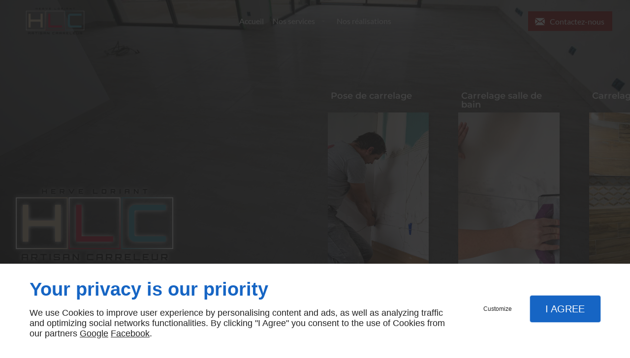

--- FILE ---
content_type: text/html; charset=utf-8
request_url: https://www.hlc-carrelage.fr/entreprise-carrelage-metz-type-carrelage-petite-salle-bains.php
body_size: 11286
content:
<!DOCTYPE html>
<html class="no-js" lang="fr"><head><meta charset="utf-8" /><meta name="viewport" content="width=device-width, initial-scale=1.0" /><meta lang="" name="keywords" content="salle de bains rénovation Thionvilles,Carrelage salle de bain Marly,Carrelage salle de bain Amnéville,Carrelage mural Woippy,Carrelage mural Thionville,Carrelage mural Saint-Avold,Carrelage mural Pont-à-Mousson,Carrelage mural Nancy,Carrelage mural Montigny-lès-Metz,Carrelage mural Marly" /><meta lang="" name="description" content="À la recherche d’un expert en pose de carrelage pour une petite salle de bains ? Contactez HLC CARRELAGE près de Metz."  /><meta name="robots" content="index, follow" /><title>Quel type de carrelage pour une petite salle de bains ? Metz - HLC CARRELAGE</title> <script>
(function (adwordsId, adwordsLabel) {
function callTracking(event) {
var link = event.currentTarget;
try {
Epeius.addModule({trackerId: 'ga4', id: 'ga4_ct'});
Epeius.addModule({
trackerId: 'gaw',
id: 'gaw_ct',
config: {key: adwordsId, label: adwordsLabel}
});
} catch (e) {
console.warn("Error with call-tracking !", e);
}
console.log('call-tracking');
var req = new XMLHttpRequest();
req.addEventListener("load", function () {
window.location.href = link.href;
});
req.open("GET", "/lnk-ct.json");
req.send();
event.stopImmediatePropagation();
event.preventDefault();
return false;
}
window.addEventListener('load', function () {
var calltrackingLinks = document.querySelectorAll("a[href^=tel]");
for (var i = 0; i < calltrackingLinks.length; i++) {
calltrackingLinks[i].addEventListener("click", callTracking);
}
});
})('11041121843', 'zeemCJ-7l_ADELPM6JAp')
</script>
 <!--[if lt IE 9]>
<script src="/AMBIANCE_FACI012LMS_barberShop-grid/js/vendor/html5shiv.min.js"></script>
<![endif]-->
<link href="/css/ambiance.min.css?v=1743417629" rel="stylesheet" type="text/css" /><link href="/css/styles.PAGE_MRBLOJDS9E.min.css?v=1743492922" rel="stylesheet" type="text/css" /><link href="/favicon-120x120.png" rel="shortcut icon" /><link href="/favicon-152x152.png" rel="shortcut icon" /><link href="/favicon-16x16.png" rel="shortcut icon" /><link href="/favicon-180x180.png" rel="shortcut icon" /><link href="/favicon-192x192.png" rel="shortcut icon" /><link href="/favicon-32x32.png" rel="shortcut icon" /><link href="/favicon-512x512.png" rel="shortcut icon" /><link href="/favicon-60x60.png" rel="shortcut icon" /><link href="/favicon-76x76.png" rel="shortcut icon" /><link href="/favicon-96x96.png" rel="shortcut icon" /><link href="/favicon.ico" rel="shortcut icon" /></head><body itemscope itemtype="http://schema.org/Organization" class="home gridAmbiance" id="PAGE_MRBLOJDS9E">
<div class="stickyfooter">
<!-- ==================================
Tab mobile spacer
=================================== -->
<div id="tab-mobile-spacer"></div>
<!-- ==================================
Header
=================================== -->
<input id="publicPath" value="" hidden /><header class="dzone-header">
<div class="grid-template">
<figure class="block-logo">
<a href="/">
<span class="logo"><img itemprop="logo" alt="HLC carrelage" src="ressources/images/09ea0444b7b6.png" width="450" height="231" /></span>
</a>
</figure>
<div class="block-slogan">
<p class="slogan">
Votre expert en pose de <strong>carrelage</strong>
</p>
</div>
<div class="block-contact">
<div itemscope="" itemtype="http://schema.org/PostalAddress" itemprop="address" class="contact-address">
<p itemprop="streetAddress">
<span class="ico"><svg xmlns="http://www.w3.org/2000/svg" xmlns:xlink="http://www.w3.org/1999/xlink" width="16" height="16" viewBox="0 0 512 512" fill="#000000" class="icon-location1"><path class="color1" d="M65.7 194.4v-0.8c0-26.4 5-51.4 14.9-74.8 9.9-23.5 23.5-43.9 40.7-61.4 17.2-17.5 37.3-31.4 60.4-41.8C204.7 5.2 229.2 0 255.2 0h0.8 0.8c26 0 50.5 5.2 73.6 15.6C353.4 26 373.5 40 390.7 57.5c17.2 17.5 30.8 38.1 40.7 61.6 9.9 23.5 14.9 48.5 14.9 75v0.8c0 1-0.1 1.8-0.4 2.3 -0.3 0.5-0.4 1.3-0.4 2.3v2.3c-0.5 6-1.1 11.7-1.7 17.1 -0.6 5.4-1.5 11.1-2.5 17.1 -1 7.5-4.7 18-10.9 31.6 -6.3 13.6-13.7 28.7-22.2 45.4 -8.6 16.7-17.9 33.8-28.1 51.2 -10.2 17.5-20.2 33.9-29.9 49.3 -9.7 15.4-18.3 28.5-25.7 39.4 -7.4 10.9-12.6 17.9-15.7 21 -4.6 4.7-9.6 9.4-15.1 14.2 -5.5 4.8-10.8 8.9-16.1 12.4 -5.2 3.5-9.8 6.3-13.8 8.3 -4 2.1-6.7 3.1-8.2 3.1s-4.4-1-8.6-3.1c-4.2-2.1-8.9-5-14.1-8.7 -5.2-3.8-10.5-8-16-12.8 -5.5-4.8-10.2-9.3-14.3-13.4 -3.3-3.1-8.5-10.1-15.4-21 -7-10.9-15.2-23.9-24.6-39.1 -9.4-15.2-19.3-31.6-29.5-49.4 -10.3-17.8-19.9-34.9-28.8-51.3 -8.9-16.5-16.5-31.6-22.7-45.5 -6.2-13.9-9.8-24.6-10.9-32.1 -1-5.7-1.8-11.3-2.5-16.9 -0.6-5.6-1.2-11.3-1.7-17.3 -0.5-0.5-0.8-1.3-0.8-2.3V194.4zM201.8 247.6c14.5 15.1 32.2 22.6 53.1 22.6 20.8 0 38.5-7.5 53.1-22.6 14.5-15 21.8-33.4 21.8-55 0-21.6-7.3-39.9-21.8-55 -14.5-15-32.2-22.6-53.1-22.6 -20.9 0-38.5 7.5-53.1 22.6 -14.5 15.1-21.8 33.4-21.8 55C180 214.2 187.3 232.6 201.8 247.6z" /></svg></span>19 Rue Eugène Leroy</p>
<p>
<span itemprop="postalCode">57580</span>
<span itemprop="addressLocality">LEMUD</span>
</p>
<p itemprop="addressCountry" class="hide">
France
</p>
</div>
<p class="contact-telephone">
<span class="ico"><svg width="16" height="16" viewBox="0 0 512 512" xmlns="http://www.w3.org/2000/svg" xmlns:xlink="http://www.w3.org/1999/xlink" fill="#000000" class="icon-phone2"><path class="color1" d="M0.6 108.2c0.9-4.7 2.6-9.8 5.2-15.5 2.6-5.7 5.7-10 9.1-12.9L86.4 7.4c6.1-4.9 12-7.4 17.8-7.4 9.6 0 16.7 4.8 21.3 14.4l57.9 109.4c3.2 6.1 4.1 12.6 2.8 19.5 -1.3 6.9-4.2 12.6-8.8 17.3l-26.3 27.1c-2 1.8-3 4.1-3 7 0.6 9 4.4 19.5 11.5 31.3 7.1 11.8 14.9 22.8 23.3 33 10.1 12.5 21.2 25.1 33 37.6 16.5 16.9 31.2 29.7 43.9 38.3 12.8 8.6 23.3 15.2 31.7 19.9 10.1 5.5 18.8 8.9 26.1 10.1 2.9 0 5.2-0.9 7-2.7l31.3-32.2c5.2-6 12.6-9 22.2-9 6.1 0 10.9 0.9 14.4 2.6l0.9 0.9L498.3 386c2.9 2.3 5.6 5 8 8.1 2.5 3.1 4 6.3 4.6 9.8 0.3 1.5 0.4 3.1 0.4 4.8 0.3 5.8-2.2 11.3-7.4 16.6l-71.4 71.5c-3.8 3.5-8.3 6.6-13.7 9.4 -5.4 2.8-10.4 4.4-15 5 -0.6 0-1.7 0.1-3.5 0.4 -1.7 0.3-4.1 0.4-7 0.4 -6.7 0-17.7-1.2-33.1-3.5 -15.4-2.3-34.3-8.1-56.6-17.4 -22.4-9.3-47.5-23.1-75.3-41.4 -27.9-18.3-57.9-43.6-90.1-75.9 -37.4-37.5-65.8-72.4-85.1-104.7 -19.3-32.3-32.9-60-40.7-83.3 -7.8-23.3-11.8-41.7-11.8-55.4V108.2z" /></svg></span>	<a itemprop="telephone" class="tag-calltracking" href="tel:+33970358234">09 70 35 82 34</a></p>
</div>
<div class="block-openhours">
<ul>
<li>
<span class="ico"><svg width="16" height="16" viewBox="0 0 512 512" xmlns="http://www.w3.org/2000/svg" xmlns:xlink="http://www.w3.org/1999/xlink" fill="#000000" class="icon-appointment2"><path class="color1" d="M437 75C390.7 28.7 326.7 0 256 0S121.3 28.7 75 75 0 185.3 0 256s28.7 134.7 75 181 110.3 75 181 75 134.7-28.7 181-75 75-110.3 75-181S483.3 121.3 437 75zM436.5 330.6c-9.9 23.9-24.4 45.4-42.4 63.4s-39.5 32.5-63.4 42.4c-23 9.5-48.2 14.8-74.7 14.8s-51.7-5.3-74.7-14.8c-23.9-9.9-45.4-24.4-63.4-42.4s-32.5-39.5-42.4-63.4c-9.5-23-14.8-48.2-14.8-74.7 0-26.4 5.3-51.7 14.8-74.7 9.9-23.9 24.4-45.4 42.4-63.4s39.5-32.5 63.4-42.4c23-9.5 48.2-14.8 74.7-14.8s51.7 5.3 74.7 14.8c23.9 9.9 45.4 24.4 63.4 42.4 18.1 18.1 32.6 39.6 42.4 63.4 9.5 23 14.8 48.2 14.8 74.7C451.3 282.4 446 307.6 436.5 330.6zM260.6 223.5c0.6-1.7 1.8-3 3.3-3.7s3.3-0.9 5-0.3 3 1.8 3.7 3.3c0.1 0.2 0.2 0.4 0.3 0.7l94-94c2.2-2.2 5-3.2 7.8-3.2s5.6 1.1 7.8 3.2c2.2 2.2 3.2 5 3.2 7.8s-1.1 5.6-3.2 7.8L276 251.6l14.8 11c3.4 2.6 5.5 6.3 6.1 10.2 1.2 8.5-4.7 16.4-13.1 17.6 -3.9 0.6-8.1-0.4-11.5-2.9L256 275.4l-49.8 141c-0.6 1.6-1.8 3-3.3 3.7 -3.3 1.6-7.1 0.2-8.7-3.1 -0.7-1.5-0.9-3.3-0.3-5l43.5-123c-1.3 0.5-2.8 0.8-4.2 0.8 -2.8 0-5.6-1.1-7.8-3.2 -2.2-2.2-3.2-5-3.2-7.8s1.1-5.6 3.2-7.8l10.5-10.5 -85.4-63.8c-3.4-2.6-5.5-6.3-6.1-10.2s0.4-8.1 2.9-11.5c2.6-3.4 6.3-5.5 10.2-6.1s8.1 0.4 11.5 2.9l86.8 64.9L260.6 223.5 260.6 223.5zM144.1 245H88.2c-6.1 0-11 5-11 11 0 6.1 5 11 11 11h55.9c6.1 0 11-4.9 11-11C155.2 249.9 150.2 245 144.1 245L144.1 245zM367.9 267h55.9c6.1 0 11-5 11-11 0-6.1-5-11-11-11h-55.9c-6.1 0-11 5-11 11C356.8 262.1 361.8 267 367.9 267L367.9 267zM245 367.9v55.9c0 6.1 5 11 11 11 6.1 0 11-5 11-11v-55.9c0-6.1-5-11-11-11C249.9 356.8 245 361.8 245 367.9L245 367.9zM267 144.1V88.2c0-6.1-5-11-11-11 -6.1 0-11 4.9-11 11v55.9c0 6.1 5 11 11 11C262.1 155.2 267 150.2 267 144.1z" /></svg></span>	<span class="day">Lun - Sam : </span>
<span class="hours">08h00 - 18h00</span>
</li>
<li>
<span class="day">Dim : </span>
<span class="hours">Fermé</span>
</li>
</ul>
</div>
</div>
</header>
<!-- ==================================
Top Nav
=================================== --><nav class="dzone-topnav top-bar top-nav block-nav sticky-position" data-topbar="" data-options="custom_back_text: false">
<div class="grid-template">
<figure class="block-logo">
<a href="/">
<span class="logo"><img itemprop="logo" alt="HLC Carrelage" src="ressources/images/09ea0444b7b6.png" width="120" height="86" /></span>
</a>
</figure>
<div class="top-bar-section">
<ul>
<li><a href="/" target="_self">Accueil</a></li>
<li class="has-dropdown">
<a href="#" target="_self">Nos services</a>
<ul class="dropdown">
<li><a href="/pose-carrelage.php" target="_self">Pose de carrelage</a></li>
<li><a href="/carrelagesalle-bain.php" target="_self">
Carrelage
salle de bain</a></li>
<li><a href="/carrelage-mural.php" target="_self">Carrelage mural</a></li>
<li><a href="/dalle-plots.php" target="_self">Dalle sur plots</a></li>
<li><a href="/renovation-salle-bain.php" target="_self">Rénovation salle de bain</a></li>
<li><a href="/moquette-pierre.php" target="_self">Moquette de pierre</a></li>
</ul>
</li>
<li><a href="/nos-realisations.php" target="_self">Nos réalisations</a></li>
</ul>
</div>
<div class="block-button">
<a href="/contactez-nous.php" class="button">
<span class="ico"><svg width="16" height="16" viewBox="0 0 512 512" xmlns="http://www.w3.org/2000/svg" xmlns:xlink="http://www.w3.org/1999/xlink" fill="#000000" class="icon-mail5"><path class="color1" d="M170.544,239.052L50,146.454v213.142L170.544,239.052z M460.928,103.407H51.416l204.593,157.162 L460.928,103.407z M313.355,260.696l-57.364,43.994l-57.454-44.135L50.5,408.593h410.751L313.355,260.696z M341.367,239.212 L462,359.845V146.693L341.367,239.212z" /></svg></span>
<span class="txt"><span>Contactez-nous</span></span>
</a>
</div>
</div>
</nav>
<!-- ==================================
Main content
=================================== --><main class="dzone-content czone"><div class="row sticky-position"><div class="large-24 columns"><div class="block-title blk-title"><h1>Entreprise de carrelage près de Metz : quel type de carrelage pour une petite salle de bains ?</h1></div></div></div><div id="row_SECTION_Q1H3XWS4ME" class="row lp-support-2col-strech">
<div id="col_COLUMN_RFH9CI5M0D" class="large-12 columns">
<div id="text_BLOCK_XB1OVO36A3" class="block-text blk-text">
<div class="row sectionideal2-intro">Comptez sur notre équipe compétente pour poser le carrelage de votre petite salle de bains. Nous intervenons à Metz et dans les communes voisines.</div>
</div>
<div id="separator_BLOCK_T7V66M04OD" class="block-separator blk-separator">
<div class="my-content"></div>
</div>
<div id="text_BLOCK_5RUH0A2ZYU" class="block-text blk-text">
<h2>Le carrelage adapté pour une petite salle de bains à Metz</h2><p></p><p>Une salle de bains doit mesurer en moyenne 5,5 m². Si la vôtre est plus petite, vous devez choisir le bon carrelage pour jouer sur la perception de l’espace. Ainsi, pour que votre salle de bains à Metz paraisse plus grande, vous devez choisir un carrelage grand format. Privilégiez aussi les carreaux avec une teinte claire pour les murs et réalisez un contraste avec un sol sombre. Pour mettre en valeur le volume de votre salle de bains à Metz, vous pouvez aussi installer des carreaux à motifs aux abords d’une baignoire ou au-dessus d’une vasque.</p><p>Au niveau de la solidité, le <a href="carrelage-salle-bains-nancy.php" rel="noopener noreferrer" target="_blank"><strong>carrelage en grès cérame</strong></a> est plus approprié pour une petite salle de bains où les passages sont fréquents. Ce type de carrelage est solide, durable et antidérapant.</p>
</div>
<div id="separator_BLOCK_U9G6XBOE91" class="block-separator blk-separator">
<div class="my-content"></div>
</div>
<div id="text_BLOCK_NV9G92EWF9" class="block-text blk-text">
<h2>Des professionnels pour poser le carrelage de votre petite salle de bains à Metz</h2><p></p><p>Que ce soit pour une petite ou une grande salle de bains, la <a href="carrelage-salle-bains-thionville.php" rel="noopener noreferrer" target="_blank"><strong>pose de carrelage</strong></a> nécessite rigueur, minutie et précision. Le travail doit être confié à un carreleur qualifié comme celui de HLC CARRELAGE. Ce carreleur intervient en neuf comme en rénovation pour les chantiers à Metz ou dans les communes voisines.</p><p>Professionnel, il maîtrise toutes les techniques de pose de <a href="/carrelagesalle-bain.php" rel="noopener noreferrer" target="_blank"><strong>carrelage de salle de bains</strong></a>. Pour votre petite salle de bains, il vous aide à choisir les carreaux pouvant agrandir l’espace. Après son intervention, vous aurez une salle de bains esthétique et personnalisée. Vous pouvez demander un devis de la pose de carrelage, que vous soyez à Metz ou dans les environs.</p>
</div>
<div id="separator_BLOCK_UHA3HMMYRX" class="block-separator blk-separator">
<div class="my-content"></div>
</div>
<div id="text_BLOCK_LNA3B4UD5U" class="block-text blk-text">
Contactez-nous pour avoir plus d’informations sur la pose de carrelage. Nos carreleurs se déplacent à Metz et dans les secteurs environnants.
</div>
</div><div id="col_COLUMN_FBUPL5K7BC" class="large-12 columns">
<figure id="img_BLOCK_6ZSWY39BWV" class="block-image blk-image lazy lp-support-picture">
<img src="data:image/svg+xml,%3Csvg%20xmlns%3D%27http%3A%2F%2Fwww.w3.org%2F2000%2Fsvg%27%20viewBox%3D%270%200%20480%20600%27%3E%3C%2Fsvg%3E" data-src="/ressources/images/de0f0a5bbf71.jpg" alt="Quel type de carrelage pour une petite salle de bains ? Metz" width="480" height="600" loading="lazy" class="blk-image__image" />
</figure>
</div>
</div></main><!-- ==================================
Subheader
=================================== --><aside class="dzone-subheader subheader">
<div class="grid-template">
<div class="block-slider">
<div class="owl-carousel header02">
<div class="item-wrapper">
	<div class="item-image">
		<div class="image owl-lazy" data-bg="/ressources/images/c6699bdd6788.jpg" data-src="/ressources/images/c6699bdd6788.jpg" data-title="Pose de carrelage" data-description="pose-carrelage.php" data-url="" ></div>
	</div>
	<div class="item-caption">
		<span class="title">Pose de carrelage</span>
		<span class="description">pose-carrelage.php</span>
	</div>
</div>
<div class="item-wrapper">
	<div class="item-image">
		<div class="image owl-lazy" data-bg="/ressources/images/e7e5850cc90f.jpg" data-src="/ressources/images/e7e5850cc90f.jpg" data-title="Carrelage salle de bain" data-description="carrelagesalle-bain.php" data-url="" ></div>
	</div>
	<div class="item-caption">
		<span class="title">Carrelage salle de bain</span>
		<span class="description">carrelagesalle-bain.php</span>
	</div>
</div>
<div class="item-wrapper">
	<div class="item-image">
		<div class="image owl-lazy" data-bg="/ressources/images/c4cbb65a98c0.jpg" data-src="/ressources/images/c4cbb65a98c0.jpg" data-title="Carrelage mural" data-description="carrelage-mural.php" data-url="" ></div>
	</div>
	<div class="item-caption">
		<span class="title">Carrelage mural</span>
		<span class="description">carrelage-mural.php</span>
	</div>
</div>
<div class="item-wrapper">
	<div class="item-image">
		<div class="image owl-lazy" data-bg="/ressources/images/f33c30822e66.jpg" data-src="/ressources/images/f33c30822e66.jpg" data-title="Rénovation salle de bain" data-description="renovation-salle-bain.php" data-url="" ></div>
	</div>
	<div class="item-caption">
		<span class="title">Rénovation salle de bain</span>
		<span class="description">renovation-salle-bain.php</span>
	</div>
</div>
<div class="item-wrapper">
	<div class="item-image">
		<div class="image owl-lazy" data-bg="/ressources/images/c1467d2fa20e.jpg" data-src="/ressources/images/c1467d2fa20e.jpg" data-title="Moquette de pierre" data-description="moquette-pierre.php" data-url="" ></div>
	</div>
	<div class="item-caption">
		<span class="title">Moquette de pierre</span>
		<span class="description">moquette-pierre.php</span>
	</div>
</div>
<div class="item-wrapper">
	<div class="item-image">
		<div class="image owl-lazy" data-bg="/ressources/images/293f1e4bf91e.jpeg" data-src="/ressources/images/293f1e4bf91e.jpeg" data-title="Dalles sur plots" data-description="dalle-plots.php" data-url="/dalle-plots.php" ></div>
	</div>
	<div class="item-caption">
		<span class="title">Dalles sur plots</span>
		<span class="description">dalle-plots.php</span>
	</div>
</div>
</div>
</div>
</div>
</aside>
<!-- ==================================
Side nav
=================================== --><aside class="dzone-sidenav sidenav"></aside>
<!-- ==================================
Prefooter
=================================== --><aside class="dzone-prefooter prefooter">
<div class="grid-template">
<div class="block-contact">
<p itemprop="name" class="contact-name">
HLC Carrelage
</p>
<div itemscope="" itemtype="http://schema.org/PostalAddress" itemprop="address" class="contact-address">
<p itemprop="streetAddress">
<span class="ico"><svg xmlns="http://www.w3.org/2000/svg" xmlns:xlink="http://www.w3.org/1999/xlink" width="16" height="16" viewBox="0 0 512 512" fill="#000000" class="icon-location1"><path class="color1" d="M65.7 194.4v-0.8c0-26.4 5-51.4 14.9-74.8 9.9-23.5 23.5-43.9 40.7-61.4 17.2-17.5 37.3-31.4 60.4-41.8C204.7 5.2 229.2 0 255.2 0h0.8 0.8c26 0 50.5 5.2 73.6 15.6C353.4 26 373.5 40 390.7 57.5c17.2 17.5 30.8 38.1 40.7 61.6 9.9 23.5 14.9 48.5 14.9 75v0.8c0 1-0.1 1.8-0.4 2.3 -0.3 0.5-0.4 1.3-0.4 2.3v2.3c-0.5 6-1.1 11.7-1.7 17.1 -0.6 5.4-1.5 11.1-2.5 17.1 -1 7.5-4.7 18-10.9 31.6 -6.3 13.6-13.7 28.7-22.2 45.4 -8.6 16.7-17.9 33.8-28.1 51.2 -10.2 17.5-20.2 33.9-29.9 49.3 -9.7 15.4-18.3 28.5-25.7 39.4 -7.4 10.9-12.6 17.9-15.7 21 -4.6 4.7-9.6 9.4-15.1 14.2 -5.5 4.8-10.8 8.9-16.1 12.4 -5.2 3.5-9.8 6.3-13.8 8.3 -4 2.1-6.7 3.1-8.2 3.1s-4.4-1-8.6-3.1c-4.2-2.1-8.9-5-14.1-8.7 -5.2-3.8-10.5-8-16-12.8 -5.5-4.8-10.2-9.3-14.3-13.4 -3.3-3.1-8.5-10.1-15.4-21 -7-10.9-15.2-23.9-24.6-39.1 -9.4-15.2-19.3-31.6-29.5-49.4 -10.3-17.8-19.9-34.9-28.8-51.3 -8.9-16.5-16.5-31.6-22.7-45.5 -6.2-13.9-9.8-24.6-10.9-32.1 -1-5.7-1.8-11.3-2.5-16.9 -0.6-5.6-1.2-11.3-1.7-17.3 -0.5-0.5-0.8-1.3-0.8-2.3V194.4zM201.8 247.6c14.5 15.1 32.2 22.6 53.1 22.6 20.8 0 38.5-7.5 53.1-22.6 14.5-15 21.8-33.4 21.8-55 0-21.6-7.3-39.9-21.8-55 -14.5-15-32.2-22.6-53.1-22.6 -20.9 0-38.5 7.5-53.1 22.6 -14.5 15.1-21.8 33.4-21.8 55C180 214.2 187.3 232.6 201.8 247.6z" /></svg></span>19 Rue Eugène Leroy</p>
<p>
<span itemprop="postalCode">57580</span>
<span itemprop="addressLocality">LEMUD</span>
</p>
<p itemprop="addressCountry" class="hide">
France
</p>
</div>
<p class="contact-telephone">
<span class="ico"><svg width="16" height="16" viewBox="0 0 512 512" xmlns="http://www.w3.org/2000/svg" xmlns:xlink="http://www.w3.org/1999/xlink" fill="#000000" class="icon-phone1"><path class="color1" d="M354.758 0H156.242C127.509 0 104 23.51 104 52.245v407.51C104 488.49 127.509 512 156.242 512h198.516C383.491 512 407 488.49 407 459.755V52.245C407 23.51 383.491 0 354.758 0zM255.5 491.102c-20.192 0-36.569-11.693-36.569-26.122s16.376-26.122 36.569-26.122c20.182 0 36.568 11.693 36.568 26.122C292.068 479.418 275.682 491.102 255.5 491.102zM365.207 412.734H145.793V67.918h219.414V412.734z" /></svg></span>	<a itemprop="telephone" class="tag-calltracking" href="tel:+33970358234">09 70 35 82 34</a></p>
</div>
<div class="block-openhours">
<p>
Heures d'ouverture
</p>
<ul>
<li>
<span class="day">Lun - Sam</span>
<span class="hours">08h00 - 18h00</span>
</li>
<li>
<span class="day">Dim</span>
<span class="hours">Fermé</span>
</li>
</ul>
</div>
<nav class="block-nav footer-nav">
<p>
À propos
</p>
<ul>
<li><a href="/" target="_self">Accueil</a></li>
<li><a href="/contactez-nous.php" target="_self">Contactez-nous</a></li>
<li><a href="/mentions-legales.php" target="_self">Mentions légales</a></li>
<li><a href="/plan-site.php" target="_self">Plan du site</a></li>
</ul>
</nav>
<nav class="block-socialbar tiny style-rounded color-default">
<p>
Suivez-nous
</p>
<ul>                                                                                                <li class="instagram">
<a itemprop="sameAs" rel="noopener" href="https://www.instagram.com/hlc_carrelage/?igshid=YmMyMTA2M2Y%3D" title="instagram" target="_blank">
<svg xmlns="http://www.w3.org/2000/svg" xmlns:xlink="http://www.w3.org/1999/xlink" width="16" height="16" viewBox="0 0 512 512" fill="#000000" class="icon-instagram1"><path class="color1" d="M367.44,512H144.56C65.14,512,0.52,447.38,0.52,367.96V144.04C0.52,64.62,65.14,0,144.56,0h222.88 c79.42,0,144.04,64.62,144.04,144.04v223.92C511.48,447.38,446.86,512,367.44,512z M144.56,48.66c-52.59,0-95.38,42.79-95.38,95.38 v223.92c0,52.59,42.78,95.38,95.38,95.38h222.88c52.59,0,95.38-42.78,95.38-95.38V144.04c0-52.59-42.78-95.38-95.38-95.38H144.56z M256,389.35c-73.53,0-133.35-59.82-133.35-133.35S182.47,122.65,256,122.65S389.35,182.47,389.35,256S329.53,389.35,256,389.35z M256,171.31c-46.7,0-84.69,37.99-84.69,84.69s37.99,84.69,84.69,84.69s84.69-37.99,84.69-84.69S302.7,171.31,256,171.31z M392.32,86.23c-18.48,0-33.46,14.98-33.46,33.46s14.98,33.46,33.46,33.46c18.48,0,33.46-14.98,33.46-33.46 S410.8,86.23,392.32,86.23z" /></svg>                </a>
</li>
<li class="linkedin">
<a itemprop="sameAs" rel="noopener" href="https://www.linkedin.com/in/herve-loriant-66b6b21a2" title="linkedin" target="_blank">
<svg xmlns="http://www.w3.org/2000/svg" xmlns:xlink="http://www.w3.org/1999/xlink" width="16" height="16" viewBox="0 0 512 512" fill="#000000" class="icon-linkedIn1"><rect class="color1" x="25.8" y="176.2" width="98.7" height="317.3" /><path class="color1" d="M75.3 132.8c-31.7 0-57.3-25.6-57.3-57.2s25.6-57.2 57.3-57.2c31.5 0 57.1 25.6 57.1 57.2S106.8 132.8 75.3 132.8zM493.9 493.4h-98.6V339.1c0-36.8-0.7-84.1-51.2-84.1 -51.3 0-59.1 40.1-59.1 81.5v156.9h-98.5V176.2H281v43.4h1.4c13.1-24.9 45.4-51.2 93.3-51.2 99.8 0 118.3 65.7 118.3 151.1L493.9 493.4 493.9 493.4z" /></svg>                </a>
</li>
<li class="googlemybusiness">
<a itemprop="sameAs" rel="noopener" href="https://www.google.com/maps/place/HLC+CARRELAGE/@49.0364751,6.3656082,15z/data=!4m2!3m1!1s0x0:0x2a8acb7f4a21435?sa=X&ved=2ahUKEwiRxdyx0qD7AhVFOXoKHZ-8BWgQ_BJ6BAhgEAU" title="google my business" target="_blank">
<svg xmlns="http://www.w3.org/2000/svg" xmlns:xlink="http://www.w3.org/1999/xlink" width="16" height="16" viewBox="0 0 512 512" fill="#000000" class="icon-mybusiness1"><path class="color1" d="M142.9 196.3c0.3 27.5 22.8 49.7 50.4 49.7 27.8 0 50.4-22.6 50.4-50.4V43.5h-83.3L142.9 196.3zM68.1 246.1c23.7 0 43.6-16.3 48.9-38.3l1.6-13.4 17.2-150.7H81.6c-12.7 0-24 9-26.7 21.6l-0.3 1.2L19 192.7c-1 3.7-1.3 7.6-0.7 11.2C22.3 228.3 43.2 246.1 68.1 246.1zM318.6 246.1c27.5 0 49.9-22.2 50.4-49.6l-17.4-153h-83.3v152.2C268.2 223.4 290.7 246.1 318.6 246.1zM443.8 246.1c25.5 0 47-19.1 50.1-44.4 0.3-2.6 0.1-5.3-0.6-7.7L457.1 65.4l-0.1-0.3c-2.7-12.5-14-21.6-26.7-21.6h-54.2l17.2 150.8C397.1 227.2 415.4 246.1 443.8 246.1zM443.8 270.5c-27.4 0-49.3-12.6-62.3-34.4 -13.3 20.7-36.5 34.4-62.9 34.4 -26.1 0-49.3-13.5-62.6-34 -13.4 20.4-36.4 34-62.6 34s-49.3-13.5-62.6-34c-13.4 20.4-36.4 34-62.7 34 -13.2 0-26.1-3.5-37.4-10.1v190.7c0 9.6 7.8 17.3 17.3 17.3h403.7c9.6 0 17.3-7.8 17.3-17.3v-185C461.1 269 452.6 270.5 443.8 270.5zM440.9 395c-3.2 11.4-9.6 22.2-18.3 30.3 -8.4 7.6-18.7 13-29.7 15.4 -12.2 2.8-25 2.8-37.1-0.3 -37-9.9-59.9-46.9-52.4-84.5 1.2-6.4 3.4-12.5 6.4-18.2 8.3-16.3 22.3-28.9 39.4-35.4 0.6-0.2 1.1-0.4 1.7-0.6 15.9-5.5 33.1-5.3 48.9 0.4 8.7 3.2 16.6 8.2 23.4 14.5 -2.2 2.5-4.7 4.8-7 7.2l-13.3 13.3c-4.5-4.2-9.8-7.4-15.6-9.2 -15.3-4.6-31.8-0.3-43 11.2 -4.7 4.8-8.3 10.7-10.5 17.1 -3.1 9.2-3.1 19 0 28.2h-0.1v0.1c0.2 0.7 0.4 1.3 0.7 1.9 3.2 8.2 8.7 15.2 15.9 20.3 4.8 3.5 10.4 5.8 16.2 7 5.7 1.1 11.6 1.1 17.3 0.1 5.7-0.9 11.2-3 16-6.3v0.2c7.6-5.1 12.7-13.1 14.5-22.1h-39.7c0-9.6 0-20 0-29.5h68.3c0.6 3.5 0.9 6.1 1.1 9.2C444.6 375.2 443.7 385.3 440.9 395z" /></svg>                </a>
</li>
<li class="facebook">
<a itemprop="sameAs" rel="noopener" href="https://www.facebook.com/profile.php?id=100090026376882" title="facebook" target="_blank">
<svg xmlns="http://www.w3.org/2000/svg" xmlns:xlink="http://www.w3.org/1999/xlink" width="16" height="16" viewBox="0 0 512 512" fill="#000000" class="icon-facebook1"><path class="color1" d="M293.5 494h-89.2V256h-59.5v-82l59.5 0 -0.1-48.3c0-66.9 18.1-107.6 97-107.6h65.6v82h-41c-30.7 0-32.2 11.5-32.2 32.9l-0.1 41.1h73.8l-8.7 82 -65 0L293.5 494z" /></svg>                </a>
</li>
</ul>
</nav>
<div style="padding-bottom:104%" id="map_BLOCK_SJI8EQ2B1O_67eb973956a8a" class="block-map blk-map">
<div id="gmap_map_BLOCK_SJI8EQ2B1O_67eb973956a8a" class="planacces-map map_BLOCK_SJI8EQ2B1O_67eb973956a8a blk-map__planacces"></div>
</div>
</div>
</aside>
<!-- ==================================
Footer
=================================== --><footer class="dzone-footer"><div class="grid-template">
<div class="block-linkeo clearfix blk-linkeo"><span class="logo-linkeo blk-linkeo__logo" title="linkeo"><svg xmlns="http://www.w3.org/2000/svg" xmlns:xlink="http://www.w3.org/1999/xlink" width="51" height="20" viewBox="0 0 512 200" fill="#000000" class="icon-linkeo1"><path d="M456.4 144.4c23.5 11.9 45.8-5.6 52.8-27.8 7.4-23.5-1.5-55.6-25.2-65.4 -20.1-8.3-39.5 6.4-46.2 24.7 -0.4 0.8-0.6 1.6-0.9 2.5C431.8 100.6 433.2 132.6 456.4 144.4zM459.4 84.6c2.6-9.1 8.9-14.1 18.3-11 4.1 1.4 5.7 6.4 7 10 3.2 8.7 4 17.7 1.9 26.7 -2.5 10.5-11.8 18.2-22 11.9 -4.1-2.5-5.1-9.6-6.1-13.8C456.7 100.6 457.6 92.4 459.4 84.6z" /><path d="M407 140c12.8-7.9 1.1-28.1-11.8-20.2 -10.4 6.4-29.1 8.8-34.5-5.4 -0.3-0.8-0.6-1.8-0.9-2.7 14.2-1.7 28.3-3.6 42.5-5.8 5.5-0.8 7.9-6.5 8.6-11.2 1.7-12.9-2-26.4-10.7-36.1 -13.7-15.2-40.6-10.8-54 1.8 -16.6 15.7-13.8 51-3.7 69.4C354.7 152.5 387.9 151.8 407 140zM365.5 74.5c11.9-8.1 19.3 0.2 21.5 10.2 -9.6 1.4-19.2 2.7-28.8 3.8C359.1 82.6 361.3 77.4 365.5 74.5z" /><path d="M77.1 174.1c-16.7 1.9-35 3.2-52.2 1.3 -0.4-38.3-1.1-76.7-1.6-115 -0.2-15-23.5-15.1-23.3 0 0.6 41.7 1.4 83.4 1.7 125 0 4.8 3.5 10.3 8.6 11.2 21.7 4 45 3.1 66.8 0.7C91.9 195.8 92.1 172.5 77.1 174.1z" /><path d="M54.7 60.5c0.9 25.5 0.8 51 0.5 76.5 -0.2 15.1 23.1 15 23.3 0 0.3-25.5 0.4-51-0.5-76.5C77.5 45.5 54.2 45.4 54.7 60.5z" /><path d="M178.3 60.6c0.5 27.5 0.6 55 0.4 82.4 -16.9-28-35.3-55.4-47.3-85.7 -4.5-11.5-23.3-11-22.9 3.1 1.2 42.4 0.6 84.9 2.4 127.3 0.7 15 24 15.1 23.3 0 -1.1-25.5-1.3-50.9-1.6-76.4 15.8 27.2 33.5 53.5 46.9 81.9 5.2 11 21.5 5 21.8-5.9 1-42.3 1-84.5 0.3-126.8C201.4 45.6 178 45.5 178.3 60.6z" /><path d="M284.2 108.4c11.3-13.8 22.3-27.9 32.8-42.3 8.9-12.2-11.4-23.8-20.2-11.8 -13.8 18.9-28.6 37.3-43.8 55.2 -0.6-16.3-1.2-32.7-1.8-49 -0.5-15-23.9-15.1-23.3 0 1.6 42.3 3.4 84.8 3.5 127.1 0 15.1 23.4 15.1 23.3 0 0-14.5-0.3-29-0.7-43.5 4.7-5.5 9.5-11 14.2-16.5 12.1 21.6 23.7 43.6 35.2 65.6 7 13.3 27.1 1.5 20.2-11.8C310.7 156.9 297.9 132.4 284.2 108.4z" /><path d="M65.6 23.7c15.1 0 15.1-23.3 0-23.3C50.5 0.4 50.5 23.7 65.6 23.7z" /><path d="M497.4 169.7c-43.1 9.1-93.2 8.6-136.6 1 -14.7-2.6-21 19.9-6.2 22.5 47.7 8.4 101.5 9.1 149-0.9C518.3 189.1 512.1 166.6 497.4 169.7z" /></svg></span><nav class="linkeo-nav blk-linkeo__nav"><a href="https://www.linkeo.com" target="_blank" rel="noopener">Creation de site</a></nav></div>
</div>
<div class="scrollUp">
<span class="ico"><svg width="16" height="16" viewBox="0 0 512 512" xmlns="http://www.w3.org/2000/svg" xmlns:xlink="http://www.w3.org/1999/xlink" fill="#000000" class="icon-arrowTop4"><polygon class="color1" points="0,375.7 16.6,392.3 256,152.9 495.4,392.3 512,375.7 256,119.7 " /></svg>
</span>
</div>
</footer>
<!-- ==================================
Hero Container
=================================== -->
<section class="dzone-herocontainer hero-container show-for-large-up" id="videobg">
<div id="ytplayer_BLOCK_GB8N0QIBKC1" class="block-ytplayer" data-property="{videoURL:'TyFmZjcls3M',containment:'#videobg',showControls:false,opacity:1,autoPlay:true, mute:true,loop:true,showYTLogo:false,stopMovieOnBlur:true,quality:'hd720',gaTrack:false}"></div>
</section>
<section class="dzone-herocontainer hero-container show-for-medium-down">
<div class="block-slider">
<div class="owl-carousel header">
<div class="item-wrapper">
	<div class="item-image">
		<div class="image owl-lazy" data-bg="/ressources/images/5f2d247354fb.jpg" data-src="/ressources/images/5f2d247354fb.jpg" data-title="" data-description="" data-url="" ></div>
	</div>
</div>
<div class="item-wrapper">
	<div class="item-image">
		<div class="image owl-lazy" data-bg="/ressources/images/0a4f3c1de3fd.jpg" data-src="/ressources/images/0a4f3c1de3fd.jpg" data-title="" data-description="" data-url="" ></div>
	</div>
</div>
<div class="item-wrapper">
	<div class="item-image">
		<div class="image owl-lazy" data-bg="/ressources/images/52eba14b0980.jpg" data-src="/ressources/images/52eba14b0980.jpg" data-title="" data-description="" data-url="" ></div>
	</div>
</div>
</div>
</div>
</section><!-- ==================================
Mobile Tab-bar
=================================== --><nav id="tab-mobile" class="tab-bar fixed dzone-tabmobile">
<div class="center-small full-width">
<figure class="block-logo">
<a href="/">
<span class="logo"><img itemprop="logo" alt="HLC Carrelage" src="ressources/images/09ea0444b7b6.png" width="120" height="86" /></span>
</a>
</figure>
</div>
</nav>
</div>
<!-- ==================================
Mobile Navigation
=================================== -->
<div class="dzone-mobilenav">
<div id="tab-mobile-bottom" class="fixed tab-mobile-bottom">
<nav class="tab-bar">
<div class="block-button tiny text-center vertical tab-mobile-bottom-toggle">
<a class="button">
<span class="ico"><svg width="16" height="16" viewBox="0 0 16 16" xmlns="http://www.w3.org/2000/svg" xmlns:xlink="http://www.w3.org/1999/xlink" fill="#000000" class="icon-menu2"><path class="color1" d="M15.4,1.8v1.2H0.6V1.8C0.6,1.8,15.4,1.8,15.4,1.8z M0.6,14.2h8.7v-1.2H0.6V14.2z M0.6,8.6h14.8V7.4H0.6V8.6z" /></svg></span>
<span class="txt"><span>Menu</span></span>
</a>
</div>
<div class="block-button tiny text-center vertical">
<a href="tel:+33970358234" class="button">
<span class="ico"><svg width="16" height="16" viewBox="0 0 16 16" xmlns="http://www.w3.org/2000/svg" xmlns:xlink="http://www.w3.org/1999/xlink" fill="#000000" class="icon-phone14"><path class="color1" d="M12.08,15.99c-1.18,0-2.55-0.51-4.05-1.5c-1.49-0.99-2.78-2.25-3.6-3.13C2.85,9.67,1.63,7.9,0.96,6.37 C0.54,5.43,0.33,4.54,0.33,3.74c0-0.96,0.28-1.79,0.86-2.48l0.51-0.64c0.64-0.79,1.93-0.83,2.63-0.08l1.89,2.03 C6.8,3.19,6.85,4.15,6.33,4.8L5.69,5.63c0.22,0.39,0.75,1.18,2.07,2.59s2.07,2,2.45,2.25l0.9-0.58c0.64-0.45,1.63-0.35,2.2,0.25 l1.88,2.03c0.35,0.36,0.51,0.86,0.46,1.36c-0.06,0.5-0.32,0.96-0.72,1.25l-0.68,0.49C13.65,15.75,12.91,15.99,12.08,15.99z M3.06,1.24c-0.15,0-0.29,0.07-0.38,0.18L2.16,2.07c-0.39,0.45-0.57,1-0.57,1.66c0,0.63,0.18,1.35,0.53,2.14 c0.61,1.41,1.75,3.05,3.23,4.62c0.78,0.83,1.99,2.02,3.38,2.95c2.05,1.36,3.7,1.67,4.79,0.83l0.71-0.5 c0.11-0.08,0.19-0.21,0.21-0.35c0.01-0.14-0.03-0.28-0.13-0.39l-1.89-2.03c-0.15-0.15-0.4-0.18-0.58-0.07l-1.22,0.79 c-0.18,0.11-0.39,0.13-0.58,0.06c-0.42-0.17-1.32-0.74-3.17-2.7C4.99,7.1,4.51,6.15,4.37,5.76c-0.06-0.19-0.03-0.4,0.1-0.57 l0.86-1.15c0.15-0.19,0.14-0.45-0.01-0.6L3.42,1.39C3.33,1.29,3.2,1.24,3.06,1.24z" /></svg></span>
<span class="txt"><span>Appel</span></span>
</a>
</div>
<div class="block-button tiny text-center vertical">
<a href="https://www.google.com/maps/place/HLC+CARRELAGE/@49.0364751,6.3656082,15z/data=!4m2!3m1!1s0x0:0x2a8acb7f4a21435?sa=X&ved=2ahUKEwiRxdyx0qD7AhVFOXoKHZ-8BWgQ_BJ6BAhgEAU" target="_blank" class="button">
<span class="ico"><svg width="16" height="16" viewBox="0 0 16 16" xmlns="http://www.w3.org/2000/svg" xmlns:xlink="http://www.w3.org/1999/xlink" fill="#000000" class="icon-location6"><path class="color1" d="M254.8 229.6" /><path class="color1" d="M254.8 229.6" /><path class="color1" d="M8,16c-1.91,0-6.08-5.59-6.08-9.79C1.92,2.78,4.65,0,8,0s6.08,2.78,6.08,6.21C14.08,10.41,9.91,16,8,16z M8,1.25 c-2.66,0-4.83,2.23-4.83,4.95c0,3.78,3.88,8.5,4.83,8.54c0.95-0.04,4.83-4.76,4.83-8.54C12.83,3.48,10.66,1.25,8,1.25z M8.32,6.66 c0.1-0.04,0.19-0.1,0.26-0.18C8.75,6.33,8.83,6.12,8.83,5.9c0-0.22-0.08-0.43-0.25-0.6c-0.31-0.31-0.86-0.31-1.17,0 C7.25,5.47,7.17,5.68,7.17,5.9c0,0.22,0.08,0.43,0.25,0.58C7.57,6.64,7.78,6.73,8,6.73C8.11,6.73,8.22,6.71,8.32,6.66z" /></svg></span>
<span class="txt"><span>Plan</span></span>
</a>
</div>
<div class="block-button button-style2">
<a href="/contactez-nous.php" class="button">
<span class="txt"><span>Contact</span></span>
</a>
</div>
</nav>
<div class="tab-mobile-bottom-scroll-zone">
<nav class="bottom-bar-section">
<ul>
<li><a href="/" target="_self">Accueil</a></li>
<li class="has-dropdown">
<a href="#" target="_self">Nos services</a>
<ul class="dropdown">
<li><a href="/pose-carrelage.php" target="_self">Pose de carrelage</a></li>
<li><a href="/carrelagesalle-bain.php" target="_self">
Carrelage
salle de bain</a></li>
<li><a href="/carrelage-mural.php" target="_self">Carrelage mural</a></li>
<li><a href="/dalle-plots.php" target="_self">Dalle sur plots</a></li>
<li><a href="/renovation-salle-bain.php" target="_self">Rénovation salle de bain</a></li>
<li><a href="/moquette-pierre.php" target="_self">Moquette de pierre</a></li>
</ul>
</li>
<li><a href="/nos-realisations.php" target="_self">Nos réalisations</a></li>
<li><a href="/contactez-nous.php" target="_self">Contactez-nous</a></li>
<li><a href="/mentions-legales.php" target="_self">Mentions légales</a></li>
<li><a href="/plan-site.php" target="_self">Plan du site</a></li>
</ul>
</nav>
<div class="block-contact">
<p itemprop="name" class="contact-name">
HLC Carrelage
</p>
<div itemscope="" itemtype="http://schema.org/PostalAddress" itemprop="address" class="contact-address">
<p itemprop="streetAddress">
<span class="ico"><svg xmlns="http://www.w3.org/2000/svg" xmlns:xlink="http://www.w3.org/1999/xlink" width="16" height="16" viewBox="0 0 512 512" fill="#000000" class="icon-location1"><path class="color1" d="M65.7 194.4v-0.8c0-26.4 5-51.4 14.9-74.8 9.9-23.5 23.5-43.9 40.7-61.4 17.2-17.5 37.3-31.4 60.4-41.8C204.7 5.2 229.2 0 255.2 0h0.8 0.8c26 0 50.5 5.2 73.6 15.6C353.4 26 373.5 40 390.7 57.5c17.2 17.5 30.8 38.1 40.7 61.6 9.9 23.5 14.9 48.5 14.9 75v0.8c0 1-0.1 1.8-0.4 2.3 -0.3 0.5-0.4 1.3-0.4 2.3v2.3c-0.5 6-1.1 11.7-1.7 17.1 -0.6 5.4-1.5 11.1-2.5 17.1 -1 7.5-4.7 18-10.9 31.6 -6.3 13.6-13.7 28.7-22.2 45.4 -8.6 16.7-17.9 33.8-28.1 51.2 -10.2 17.5-20.2 33.9-29.9 49.3 -9.7 15.4-18.3 28.5-25.7 39.4 -7.4 10.9-12.6 17.9-15.7 21 -4.6 4.7-9.6 9.4-15.1 14.2 -5.5 4.8-10.8 8.9-16.1 12.4 -5.2 3.5-9.8 6.3-13.8 8.3 -4 2.1-6.7 3.1-8.2 3.1s-4.4-1-8.6-3.1c-4.2-2.1-8.9-5-14.1-8.7 -5.2-3.8-10.5-8-16-12.8 -5.5-4.8-10.2-9.3-14.3-13.4 -3.3-3.1-8.5-10.1-15.4-21 -7-10.9-15.2-23.9-24.6-39.1 -9.4-15.2-19.3-31.6-29.5-49.4 -10.3-17.8-19.9-34.9-28.8-51.3 -8.9-16.5-16.5-31.6-22.7-45.5 -6.2-13.9-9.8-24.6-10.9-32.1 -1-5.7-1.8-11.3-2.5-16.9 -0.6-5.6-1.2-11.3-1.7-17.3 -0.5-0.5-0.8-1.3-0.8-2.3V194.4zM201.8 247.6c14.5 15.1 32.2 22.6 53.1 22.6 20.8 0 38.5-7.5 53.1-22.6 14.5-15 21.8-33.4 21.8-55 0-21.6-7.3-39.9-21.8-55 -14.5-15-32.2-22.6-53.1-22.6 -20.9 0-38.5 7.5-53.1 22.6 -14.5 15.1-21.8 33.4-21.8 55C180 214.2 187.3 232.6 201.8 247.6z" /></svg></span>	19 Rue Eugène Leroy</p>
<p>
<span itemprop="postalCode">57580</span>
<span itemprop="addressLocality">LEMUD</span>
</p>
<p itemprop="addressCountry" class="hide">
France
</p>
</div>
<p class="contact-telephone">
<span class="ico"><svg width="16" height="16" viewBox="0 0 512 512" xmlns="http://www.w3.org/2000/svg" xmlns:xlink="http://www.w3.org/1999/xlink" fill="#000000" class="icon-phone2"><path class="color1" d="M0.6 108.2c0.9-4.7 2.6-9.8 5.2-15.5 2.6-5.7 5.7-10 9.1-12.9L86.4 7.4c6.1-4.9 12-7.4 17.8-7.4 9.6 0 16.7 4.8 21.3 14.4l57.9 109.4c3.2 6.1 4.1 12.6 2.8 19.5 -1.3 6.9-4.2 12.6-8.8 17.3l-26.3 27.1c-2 1.8-3 4.1-3 7 0.6 9 4.4 19.5 11.5 31.3 7.1 11.8 14.9 22.8 23.3 33 10.1 12.5 21.2 25.1 33 37.6 16.5 16.9 31.2 29.7 43.9 38.3 12.8 8.6 23.3 15.2 31.7 19.9 10.1 5.5 18.8 8.9 26.1 10.1 2.9 0 5.2-0.9 7-2.7l31.3-32.2c5.2-6 12.6-9 22.2-9 6.1 0 10.9 0.9 14.4 2.6l0.9 0.9L498.3 386c2.9 2.3 5.6 5 8 8.1 2.5 3.1 4 6.3 4.6 9.8 0.3 1.5 0.4 3.1 0.4 4.8 0.3 5.8-2.2 11.3-7.4 16.6l-71.4 71.5c-3.8 3.5-8.3 6.6-13.7 9.4 -5.4 2.8-10.4 4.4-15 5 -0.6 0-1.7 0.1-3.5 0.4 -1.7 0.3-4.1 0.4-7 0.4 -6.7 0-17.7-1.2-33.1-3.5 -15.4-2.3-34.3-8.1-56.6-17.4 -22.4-9.3-47.5-23.1-75.3-41.4 -27.9-18.3-57.9-43.6-90.1-75.9 -37.4-37.5-65.8-72.4-85.1-104.7 -19.3-32.3-32.9-60-40.7-83.3 -7.8-23.3-11.8-41.7-11.8-55.4V108.2z" /></svg></span>	<a itemprop="telephone" class="tag-calltracking" href="tel:+33970358234">09 70 35 82 34</a></p>
</div>
<nav class="block-socialbar tiny style-rounded color-default">
<ul>                                                                                                <li class="instagram">
<a itemprop="sameAs" rel="noopener" href="https://www.instagram.com/hlc_carrelage/?igshid=YmMyMTA2M2Y%3D" title="instagram" target="_blank">
<svg xmlns="http://www.w3.org/2000/svg" xmlns:xlink="http://www.w3.org/1999/xlink" width="16" height="16" viewBox="0 0 512 512" fill="#000000" class="icon-instagram1"><path class="color1" d="M367.44,512H144.56C65.14,512,0.52,447.38,0.52,367.96V144.04C0.52,64.62,65.14,0,144.56,0h222.88 c79.42,0,144.04,64.62,144.04,144.04v223.92C511.48,447.38,446.86,512,367.44,512z M144.56,48.66c-52.59,0-95.38,42.79-95.38,95.38 v223.92c0,52.59,42.78,95.38,95.38,95.38h222.88c52.59,0,95.38-42.78,95.38-95.38V144.04c0-52.59-42.78-95.38-95.38-95.38H144.56z M256,389.35c-73.53,0-133.35-59.82-133.35-133.35S182.47,122.65,256,122.65S389.35,182.47,389.35,256S329.53,389.35,256,389.35z M256,171.31c-46.7,0-84.69,37.99-84.69,84.69s37.99,84.69,84.69,84.69s84.69-37.99,84.69-84.69S302.7,171.31,256,171.31z M392.32,86.23c-18.48,0-33.46,14.98-33.46,33.46s14.98,33.46,33.46,33.46c18.48,0,33.46-14.98,33.46-33.46 S410.8,86.23,392.32,86.23z" /></svg>                </a>
</li>
<li class="linkedin">
<a itemprop="sameAs" rel="noopener" href="https://www.linkedin.com/in/herve-loriant-66b6b21a2" title="linkedin" target="_blank">
<svg xmlns="http://www.w3.org/2000/svg" xmlns:xlink="http://www.w3.org/1999/xlink" width="16" height="16" viewBox="0 0 512 512" fill="#000000" class="icon-linkedIn1"><rect class="color1" x="25.8" y="176.2" width="98.7" height="317.3" /><path class="color1" d="M75.3 132.8c-31.7 0-57.3-25.6-57.3-57.2s25.6-57.2 57.3-57.2c31.5 0 57.1 25.6 57.1 57.2S106.8 132.8 75.3 132.8zM493.9 493.4h-98.6V339.1c0-36.8-0.7-84.1-51.2-84.1 -51.3 0-59.1 40.1-59.1 81.5v156.9h-98.5V176.2H281v43.4h1.4c13.1-24.9 45.4-51.2 93.3-51.2 99.8 0 118.3 65.7 118.3 151.1L493.9 493.4 493.9 493.4z" /></svg>                </a>
</li>
<li class="googlemybusiness">
<a itemprop="sameAs" rel="noopener" href="https://www.google.com/maps/place/HLC+CARRELAGE/@49.0364751,6.3656082,15z/data=!4m2!3m1!1s0x0:0x2a8acb7f4a21435?sa=X&ved=2ahUKEwiRxdyx0qD7AhVFOXoKHZ-8BWgQ_BJ6BAhgEAU" title="google my business" target="_blank">
<svg xmlns="http://www.w3.org/2000/svg" xmlns:xlink="http://www.w3.org/1999/xlink" width="16" height="16" viewBox="0 0 512 512" fill="#000000" class="icon-mybusiness1"><path class="color1" d="M142.9 196.3c0.3 27.5 22.8 49.7 50.4 49.7 27.8 0 50.4-22.6 50.4-50.4V43.5h-83.3L142.9 196.3zM68.1 246.1c23.7 0 43.6-16.3 48.9-38.3l1.6-13.4 17.2-150.7H81.6c-12.7 0-24 9-26.7 21.6l-0.3 1.2L19 192.7c-1 3.7-1.3 7.6-0.7 11.2C22.3 228.3 43.2 246.1 68.1 246.1zM318.6 246.1c27.5 0 49.9-22.2 50.4-49.6l-17.4-153h-83.3v152.2C268.2 223.4 290.7 246.1 318.6 246.1zM443.8 246.1c25.5 0 47-19.1 50.1-44.4 0.3-2.6 0.1-5.3-0.6-7.7L457.1 65.4l-0.1-0.3c-2.7-12.5-14-21.6-26.7-21.6h-54.2l17.2 150.8C397.1 227.2 415.4 246.1 443.8 246.1zM443.8 270.5c-27.4 0-49.3-12.6-62.3-34.4 -13.3 20.7-36.5 34.4-62.9 34.4 -26.1 0-49.3-13.5-62.6-34 -13.4 20.4-36.4 34-62.6 34s-49.3-13.5-62.6-34c-13.4 20.4-36.4 34-62.7 34 -13.2 0-26.1-3.5-37.4-10.1v190.7c0 9.6 7.8 17.3 17.3 17.3h403.7c9.6 0 17.3-7.8 17.3-17.3v-185C461.1 269 452.6 270.5 443.8 270.5zM440.9 395c-3.2 11.4-9.6 22.2-18.3 30.3 -8.4 7.6-18.7 13-29.7 15.4 -12.2 2.8-25 2.8-37.1-0.3 -37-9.9-59.9-46.9-52.4-84.5 1.2-6.4 3.4-12.5 6.4-18.2 8.3-16.3 22.3-28.9 39.4-35.4 0.6-0.2 1.1-0.4 1.7-0.6 15.9-5.5 33.1-5.3 48.9 0.4 8.7 3.2 16.6 8.2 23.4 14.5 -2.2 2.5-4.7 4.8-7 7.2l-13.3 13.3c-4.5-4.2-9.8-7.4-15.6-9.2 -15.3-4.6-31.8-0.3-43 11.2 -4.7 4.8-8.3 10.7-10.5 17.1 -3.1 9.2-3.1 19 0 28.2h-0.1v0.1c0.2 0.7 0.4 1.3 0.7 1.9 3.2 8.2 8.7 15.2 15.9 20.3 4.8 3.5 10.4 5.8 16.2 7 5.7 1.1 11.6 1.1 17.3 0.1 5.7-0.9 11.2-3 16-6.3v0.2c7.6-5.1 12.7-13.1 14.5-22.1h-39.7c0-9.6 0-20 0-29.5h68.3c0.6 3.5 0.9 6.1 1.1 9.2C444.6 375.2 443.7 385.3 440.9 395z" /></svg>                </a>
</li>
<li class="facebook">
<a itemprop="sameAs" rel="noopener" href="https://www.facebook.com/profile.php?id=100090026376882" title="facebook" target="_blank">
<svg xmlns="http://www.w3.org/2000/svg" xmlns:xlink="http://www.w3.org/1999/xlink" width="16" height="16" viewBox="0 0 512 512" fill="#000000" class="icon-facebook1"><path class="color1" d="M293.5 494h-89.2V256h-59.5v-82l59.5 0 -0.1-48.3c0-66.9 18.1-107.6 97-107.6h65.6v82h-41c-30.7 0-32.2 11.5-32.2 32.9l-0.1 41.1h73.8l-8.7 82 -65 0L293.5 494z" /></svg>                </a>
</li>
</ul>
</nav>
</div>
<div class="tab-mobile-bottom-toggle close-trigger">
<span class="ico"><svg width="16" height="16" viewBox="0 0 512 512" xmlns="http://www.w3.org/2000/svg" xmlns:xlink="http://www.w3.org/1999/xlink" fill="#000000" class="icon-plus1"><path class="color1" d="M386,234.5H277.5V126c0-11.9-9.6-21.5-21.5-21.5s-21.5,9.6-21.5,21.5v108.5H126c-11.9,0-21.5,9.6-21.5,21.5 s9.6,21.5,21.5,21.5h108.5V386c0,11.9,9.6,21.5,21.5,21.5s21.5-9.6,21.5-21.5V277.5H386c11.9,0,21.5-9.6,21.5-21.5 S397.9,234.5,386,234.5z" /></svg></span>
</div>
</div>
</div>
<div id="tinyModal" class="reveal-modal tiny" data-reveal></div>
<div id="smallModal" class="reveal-modal small" data-reveal></div>
<div id="mediumModal" class="reveal-modal medium" data-reveal></div>
<div id="largeModal" class="reveal-modal large" data-reveal></div>
<div id="xlargeModal" class="reveal-modal xlarge" data-reveal></div>
<script src="https://maps.googleapis.com/maps/api/js?key=AIzaSyBki8wy29bhnmGoxw_uNuFMURTZdV6QscM"></script>
<script src="/AMBIANCE_FACI012LMS_barberShop-grid/js/build/ideo3.min.js"></script>
<script src="/AMBIANCE_FACI012LMS_barberShop-grid/template/slider/header/owl.option.header.js"></script>
<script src="/AMBIANCE_FACI012LMS_barberShop-grid/template/js/template.min.js"></script>
<script src="/js/PAGE_MRBLOJDS9E.min.js?v=1743492921"></script><script>Epeius.addTracker( { name: 'Google Analytics 4', id: 'ga4', cookies: ['_ga', '_ga_G-WQKM0QE7MN'], config: {key: 'G-WQKM0QE7MN'} } );</script><script>Epeius.addTracker( { name: 'Google Ads Remarketing', id: 'gawr', config: {key: '985359031', params: {cbtn: '27790a8ab458f69c16da54a1a878b49891e50e4e', dpt: '57', region: 'Grand Est', pays:'FR', cat: 'Carrelage (pose, rénovation)', souscat: ''}} } );</script><script>Epeius.addTracker( { name: 'Google AdWords', id: 'gaw', config: {key: '11041121843'} } );</script><script>Epeius.addTracker( { name: 'Google Website Call Conversion', id: 'gwcc', cookies: ['gwcc'], config: {key: '11041121843', label: 'zeemCJ-7l_ADELPM6JAp', calltracking: '0970358234'} } );</script></body></html>